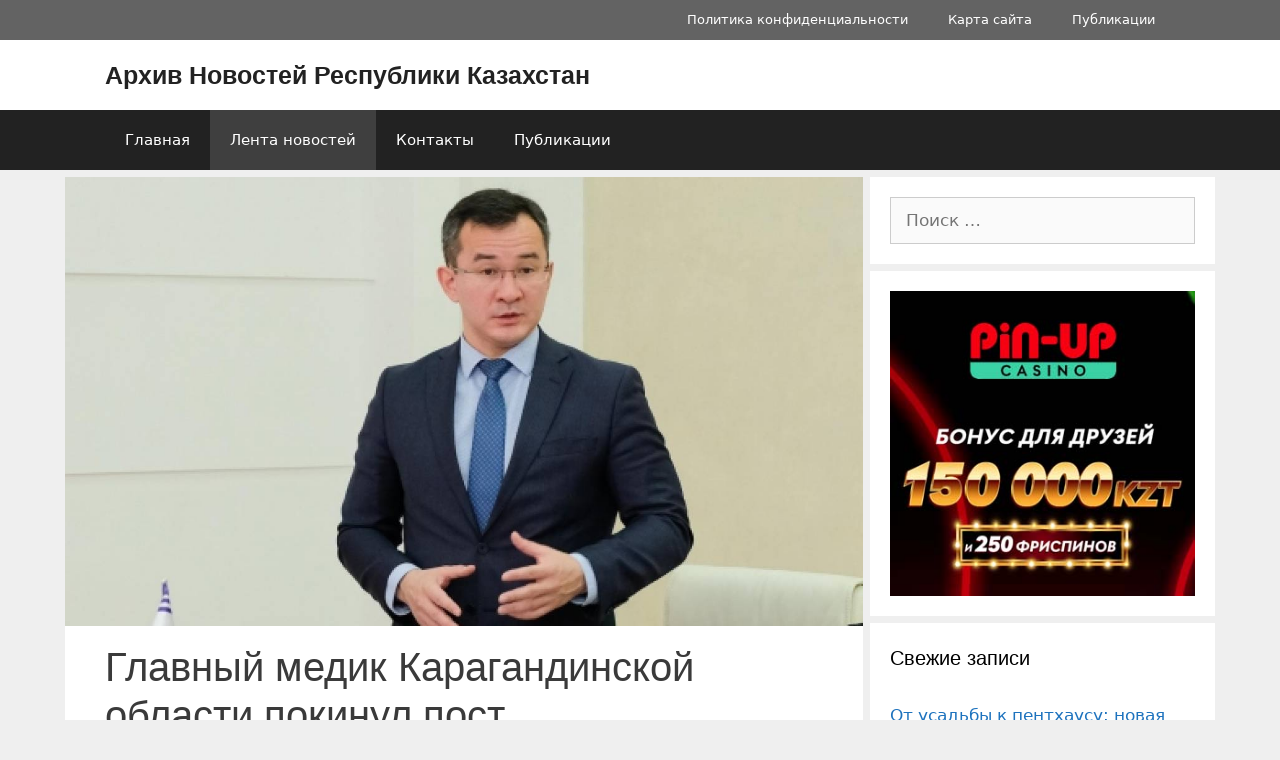

--- FILE ---
content_type: text/html; charset=utf-8
request_url: https://www.google.com/recaptcha/api2/aframe
body_size: 268
content:
<!DOCTYPE HTML><html><head><meta http-equiv="content-type" content="text/html; charset=UTF-8"></head><body><script nonce="MGkk9KSumK31ioDMBhdJwQ">/** Anti-fraud and anti-abuse applications only. See google.com/recaptcha */ try{var clients={'sodar':'https://pagead2.googlesyndication.com/pagead/sodar?'};window.addEventListener("message",function(a){try{if(a.source===window.parent){var b=JSON.parse(a.data);var c=clients[b['id']];if(c){var d=document.createElement('img');d.src=c+b['params']+'&rc='+(localStorage.getItem("rc::a")?sessionStorage.getItem("rc::b"):"");window.document.body.appendChild(d);sessionStorage.setItem("rc::e",parseInt(sessionStorage.getItem("rc::e")||0)+1);localStorage.setItem("rc::h",'1769435723780');}}}catch(b){}});window.parent.postMessage("_grecaptcha_ready", "*");}catch(b){}</script></body></html>